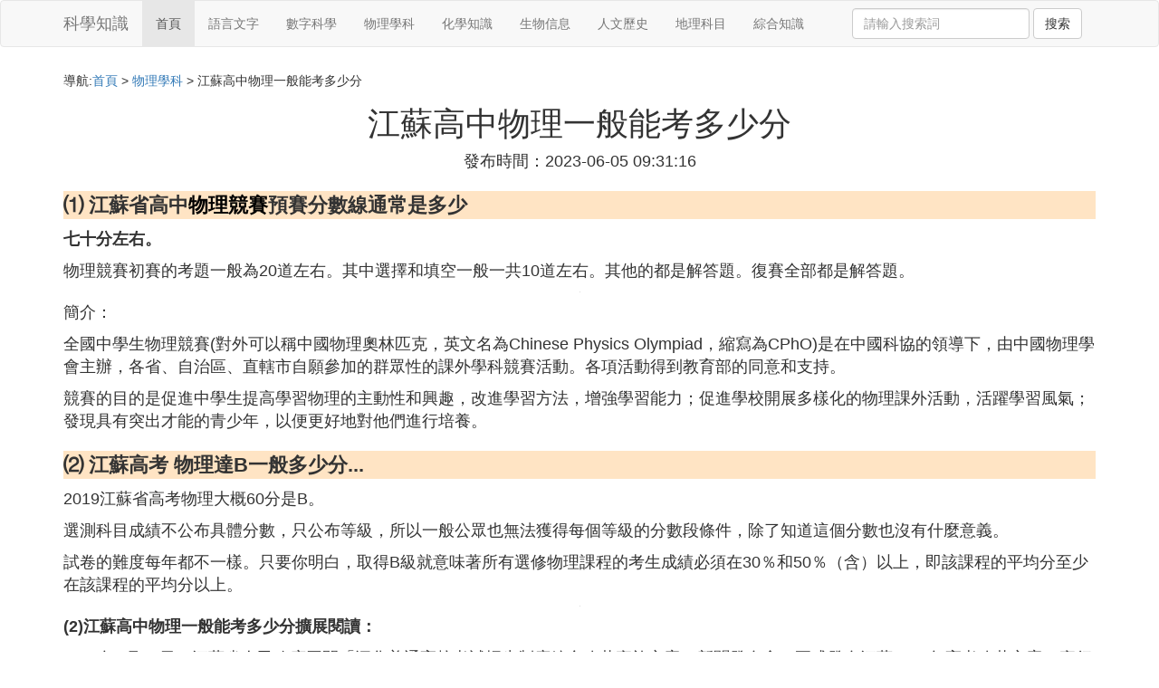

--- FILE ---
content_type: text/html;charset=utf-8
request_url: https://www.upscalepup.com/physics_313225
body_size: 7194
content:
<!DOCTYPE html>
<html>
	<head>
		<meta charset="utf-8" />
		<meta name="viewport" content="width=device-width,initial-scale=1,minimum-scale=1,maximum-scale=1,user-scalable=no" />
		<title>江蘇高中物理一般能考多少分_高中物理一般人多少分_科學知識網</title>
		<meta name="description" content="本資訊是關於高中物理一般人多少分,江蘇高考 物理達B一般多少分,江蘇省高中物理競賽預賽分數線通常是多少,2019江蘇物理過B大概多少分相關的內容,由科學知識網為您收集整理請點擊查看詳情"/>
		<meta http-equiv="Cache-Control" content="no-siteapp"/>
		<meta http-equiv="Cache-Control" content="no-transform"/>
		<link href="//www.upscalepup.com/zh/physics_313225" rel="alternate" hreflang="zh-Hans">
		<link href="//www.upscalepup.com/physics_313225" rel="alternate" hreflang="zh-Hant">
		<link rel="stylesheet" type="text/css" href="//www.upscalepup.com/template/css/bootstrap.min.css"/>
		<link rel="stylesheet" type="text/css" href="//www.upscalepup.com/template/css/style.css"/>
		<script async src="https://pagead2.googlesyndication.com/pagead/js/adsbygoogle.js?client=ca-pub-5394183416272370" crossorigin="anonymous"></script>
	</head>
	<body>
		
		<nav class="navbar navbar-default" role="navigation">
		<div class="container">
			<div class="navbar-header">
				<button type="button" class="navbar-toggle" data-toggle="collapse" data-target="#open-collapse">
				<span class="sr-only">切換導航</span>
				<span class="icon-bar"></span>
				<span class="icon-bar"></span>
				<span class="icon-bar"></span>
				</button>
				<a class="navbar-brand" href="//www.upscalepup.com/">科學知識</a>
			</div>
			<div class="collapse navbar-collapse" id="open-collapse">
				<ul class="nav navbar-nav">
					<li class="active"><a href="//www.upscalepup.com/">首頁</a></li>
					<li><a href="//www.upscalepup.com/knowledge_language_1">語言文字</a></li>
					<li><a href="//www.upscalepup.com/knowledge_mathematics_1">數字科學</a></li>					
					<li><a href="//www.upscalepup.com/knowledge_physics_1">物理學科</a></li>					
					<li><a href="//www.upscalepup.com/knowledge_chemistry_1">化學知識</a></li>					
					<li><a href="//www.upscalepup.com/knowledge_biology_1">生物信息</a></li>					
					<li><a href="//www.upscalepup.com/knowledge_history_1">人文歷史</a></li>					
					<li><a href="//www.upscalepup.com/knowledge_geography_1">地理科目</a></li>					
					<li><a href="//www.upscalepup.com/knowledge_comprehensive_1">綜合知識</a></li>					
				</ul>
				<ul class="nav navbar-nav navbar-right">
					<form class="navbar-form" role="search" action="//www.upscalepup.com/search.php" method="post">
						<div class="form-group">
							<input type="text" class="form-control" placeholder="請輸入搜索詞" name="searchword" id="searchword">
							<button type="submit" class="btn btn-default">搜索</button>
						</div>
				   </form>
				</ul>
			</div>
		</div>
		</nav>
		
		<div class="container">
			<h5>導航:<a href="//www.upscalepup.com/">首頁</a> > <a href="//www.upscalepup.com/knowledge_physics_1">物理學科</a> > 江蘇高中物理一般能考多少分 </h5>
			<div><script src="//www.upscalepup.com/js/a11.js"></script></div>
			<div class="article_info">
				<span class="article_title"><h1>江蘇高中物理一般能考多少分</h1></span>
				<span class="article_time">發布時間：2023-06-05 09:31:16</span>
			</div>
			<div class="article_content">
<p class="subparagraph">⑴ 江蘇省高中<a href="//www.upscalepup.com/knowledge_physics_1" title="物理競賽相關內容">物理競賽</a>預賽分數線通常是多少</p>


<p><strong>七十分左右。</strong></p><p>物理競賽初賽的考題一般為20道左右。其中選擇和填空一般一共10道左右。其他的都是解答題。復賽全部都是解答題。</p><p><img class="lazy illustration" src="//www.upscalepup.com/images/loading.jpg" data-original="//www.upscalepup.com/pic_f2deb48f8c5494ee2a0792893ff5e0fe99257e7d?x-bce-process=image%2Fresize%2Cm_lfit%2Cw_600%2Ch_800%2Climit_1%2Fquality%2Cq_85%2Fformat%2Cf_auto"/></p><p>簡介：</p><p>全國中學生物理競賽(對外可以稱中國物理奧林匹克，英文名為Chinese Physics Olympiad，縮寫為CPhO)是在中國科協的領導下，由中國物理學會主辦，各省、自治區、直轄市自願參加的群眾性的課外學科競賽活動。各項活動得到教育部的同意和支持。</p><p>競賽的目的是促進中學生提高學習物理的主動性和興趣，改進學習方法，增強學習能力；促進學校開展多樣化的物理課外活動，活躍學習風氣；發現具有突出才能的青少年，以便更好地對他們進行培養。</p>

<p class="subparagraph">⑵ 江蘇高考 物理達B一般多少分...</p>


<p>2019江蘇省高考物理大概60分是B。</p><p>選測科目成績不公布具體分數，只公布等級，所以一般公眾也無法獲得每個等級的分數段條件，除了知道這個分數也沒有什麼意義。</p><p>試卷的難度每年都不一樣。只要你明白，取得B級就意味著所有選修物理課程的考生成績必須在30％和50％（含）以上，即該課程的平均分至少在該課程的平均分以上。</p><p><img class="lazy illustration" src="//www.upscalepup.com/images/loading.jpg" data-original="//www.upscalepup.com/pic_00e93901213fb80efb02baaa26d12f2eb83894f8?x-bce-process=image%2Fresize%2Cm_lfit%2Cw_600%2Ch_800%2Climit_1%2Fquality%2Cq_85%2Fformat%2Cf_auto"/></p><p><strong>(2)江蘇高中物理一般能考多少分擴展閱讀：</strong></p><p>2019年4月23日，江蘇省人民政府召開「深化普通高校考試招生制度綜合改革實施方案」新聞發布會，正式發布江蘇2021年高考改革方案。實行「3＋1＋2」、不分文理、總分750分、使用全國卷模式。</p><p>選擇性考試科目思想政治、歷史、地理、物理、化學、生物6門。學生根據高校的要求結合自身特長興趣首先在物理、歷史2門科目中選擇1門再從思想政治、地理、化學、生物4門科目中選擇2門考試成績計入考生總分作為統一高考招生錄取的依據。</p>

<p class="subparagraph">⑶ 高中物理一般人多少分</p>

<p><strong>一般人60-70分。</strong></p><p>高考物理都是以能力測試為主導，重視考查<a href="//www.upscalepup.com/knowledge_comprehensive_1" title="基礎知識相關內容">基礎知識</a>、基本技能、科學素養、科技與社會發展、重要方法，同時密切聯系考生的生活經驗以及社會實踐。</p><p>試卷一般都重視物理知識結構中基本的、核心的內容考查，強調知識之間的內在聯系強調理論聯系實踐，注重考查考生用文字以及圖像准確表達物理思想和物理過程的能力，注重考查考生對概念、原理、規律的理解和應用。重視評價考生的科學探究能力、分析和解決問題的能力。</p><p><img class="lazy illustration" src="//www.upscalepup.com/images/loading.jpg" data-original="//www.upscalepup.com/pic_bd3eb13533fa828bc1fc9181ed1f4134960a5af0"/></p><p>學好物理的能力：</p><p>1、理解能力：要理解物理概念、物理規律的確切含義，理解物理規律的適用條件，以及簡單應用；能夠清楚認識概念和規律的文字表達形式和數學表達形式；能夠鑒別各種似是而非的概念規律；能夠理解相關知識的區別和聯系。</p><p>2、推理能力：能根據已知物理知識、事實、條件，對物理問題進行邏輯推理論證，得出正確結論或判斷，並能正確表達出推理過程。3.分析綜合能力</p><p>3、分析綜合能力：能獨立地對遇到的問題進行具體分析、研究，弄清其中的物理狀態、物理過程和物理情景，找出重要因素以及相關條件；能把一個復雜的問題分解為若干較簡單的問題，找出其聯系；能提出解決問題的方法，運用物理知識綜合解決所遇到的問題。</p>

<p class="subparagraph">⑷ 江蘇高中物理考多少分</p>
<p>

江蘇高中物理考試的分值一般為100分，其中分為選擇題和非選擇題兩部分。選擇題約佔60分，非選擇題約佔40分。選擇題通常包括單選題、多選題和判斷題，每道選擇題分值指物巧一般為1-3分不等。非選擇題包括填空題、計算題和簡答唯鍵題等，每道非選擇題分值一般為3-10分不等。因此，螞空想要在江蘇高中物理考試中取得好成績，需要全面掌握物理知識，熟練運用解題技巧，注重細節和思維邏輯，同時注重平時的積累和練習。
</p>
<p class="subparagraph">⑸ 江蘇高考 物理達B一般多少分...</p>


<p><strong>2019江蘇省高考物理大概60分是B。</strong></p><p>選測科目成績不公布具體分數，只公布等級，所以一般公眾也無法獲得每個等級的分數段條件，除了知道這個分數也沒有什麼意義。</p><p>試卷的難度每年都不一樣。只要你明白，取得B級就意味著所有選修物理課程的考生成績必須在30％和50％（含）以上，即該課程的平均分至少在該課程的平均分以上。</p><p><img class="lazy illustration" src="//www.upscalepup.com/images/loading.jpg" data-original="//www.upscalepup.com/pic_ca1349540923dd546940c10cc109b3de9c8248a6?x-bce-process=image%2Fresize%2Cm_lfit%2Cw_600%2Ch_800%2Climit_1%2Fquality%2Cq_85%2Fformat%2Cf_auto"/></p><p>江蘇省普通高考模式為「3＋學業水平測試＋<a href="//www.upscalepup.com/knowledge_comprehensive_1" title="綜合素質相關內容">綜合素質</a>評價」。</p><p>統考科目為語文、數學、外語三門。各科分值設定為：語文160分，數學160分，外語120分，共440分。語文、數學分別另設附加題40分。</p><p>文科類考生加試語文附加題；理科類考生加試數學附加題；不兼報文科類或理科類專業的體育類、藝術類考生不加試附加題。</p>

<p class="subparagraph">⑹ 2019江蘇物理過B大概多少分</p>


<p>2019江蘇省高考物理大概60分是b。</p><p>選測科目成績不公布具體分數，只公布等級，因此一般大眾也無法獲取各等級的分數段狀況，何況知道這個分數也沒啥意義。</p><p>每年試卷難易度不同，只要懂得獲B等級就是在所有參加物理這門課的考生的成績，必須達到30％後與50％前（含）就可以了，即最起碼要考這門課平均分以上才行。</p><p><img class="lazy illustration" src="//www.upscalepup.com/images/loading.jpg" data-original="//www.upscalepup.com/pic_32fa828ba61ea8d31b6afd79870a304e251f5807?x-bce-process=image%2Fresize%2Cm_lfit%2Cw_600%2Ch_800%2Climit_1%2Fquality%2Cq_85%2Fformat%2Cf_auto"/></p><p><strong>(6)江蘇高中物理一般能考多少分擴展閱讀：</strong></p><p>江蘇省高考的相關要求：</p><p>1、高考總分為750分。考生的總成績是由統一高考語文、數學、外語和學歷考試這三門選修課的成績構成的。</p><p>2、總分包括語文、數學和外語各150分，其中外語（聽力）為30分。選修課每門100分。物理和歷史科目將計入原始分數。</p>


			</div>
			<div class="readall_box" >
				<div class="read_more_mask"></div>
				<a class="read_more_btn" target="_self">閱讀全文</a>
			</div>
			
			<h3>與江蘇高中物理一般能考多少分相關的資料</h3>
			<div class="row othercity">
				<ul style="list-style: none;">
					
					<li class="col-md-2 col-xs-6"><a href="//www.upscalepup.com/physics_347345" title="大學物理實驗干什麼用的到資料詳情">大學物理實驗干什麼用的到</a></li>
					
					<li class="col-md-2 col-xs-6"><a href="//www.upscalepup.com/physics_347327" title="地球物理學報怎麼投稿資料詳情">地球物理學報怎麼投稿</a></li>
					
					<li class="col-md-2 col-xs-6"><a href="//www.upscalepup.com/physics_347320" title="物理量c是什麼意思資料詳情">物理量c是什麼意思</a></li>
					
					<li class="col-md-2 col-xs-6"><a href="//www.upscalepup.com/physics_347319" title="怎麼樣吹噓自己是物理大佬的話資料詳情">怎麼樣吹噓自己是物理大佬的話</a></li>
					
					<li class="col-md-2 col-xs-6"><a href="//www.upscalepup.com/physics_347300" title="物理地址有多少bit資料詳情">物理地址有多少bit</a></li>
					
					<li class="col-md-2 col-xs-6"><a href="//www.upscalepup.com/physics_347293" title="嬰兒發燒怎麼物理降溫最好資料詳情">嬰兒發燒怎麼物理降溫最好</a></li>
					
					<li class="col-md-2 col-xs-6"><a href="//www.upscalepup.com/physics_347290" title="物理過山車有多少個自由度資料詳情">物理過山車有多少個自由度</a></li>
					
					<li class="col-md-2 col-xs-6"><a href="//www.upscalepup.com/physics_347280" title="初中物理彈力的示意圖怎麼畫資料詳情">初中物理彈力的示意圖怎麼畫</a></li>
					
					<li class="col-md-2 col-xs-6"><a href="//www.upscalepup.com/physics_347273" title="江蘇高考物理a是多少分資料詳情">江蘇高考物理a是多少分</a></li>
					
					<li class="col-md-2 col-xs-6"><a href="//www.upscalepup.com/physics_347270" title="物理的困惑有哪些資料詳情">物理的困惑有哪些</a></li>
					
					<li class="col-md-2 col-xs-6"><a href="//www.upscalepup.com/physics_347267" title="物理教學如何提高學生的問題意思資料詳情">物理教學如何提高學生的問題意思</a></li>
					
					<li class="col-md-2 col-xs-6"><a href="//www.upscalepup.com/physics_347264" title="哺乳期媽媽如何物理降溫資料詳情">哺乳期媽媽如何物理降溫</a></li>
					
					<li class="col-md-2 col-xs-6"><a href="//www.upscalepup.com/physics_347263" title="山西大學物理電子工程學院在哪個校區資料詳情">山西大學物理電子工程學院在哪個校區</a></li>
					
					<li class="col-md-2 col-xs-6"><a href="//www.upscalepup.com/physics_347259" title="上海高中物理輔導一對一收費多少資料詳情">上海高中物理輔導一對一收費多少</a></li>
					
					<li class="col-md-2 col-xs-6"><a href="//www.upscalepup.com/physics_347243" title="八年級上冊物理期中卷面分析怎麼寫資料詳情">八年級上冊物理期中卷面分析怎麼寫</a></li>
					
					<li class="col-md-2 col-xs-6"><a href="//www.upscalepup.com/physics_347231" title="初三物理論文怎麼寫資料詳情">初三物理論文怎麼寫</a></li>
					
					<li class="col-md-2 col-xs-6"><a href="//www.upscalepup.com/physics_347229" title="一個物理網卡可以虛擬多少張虛擬網卡資料詳情">一個物理網卡可以虛擬多少張虛擬網卡</a></li>
					
					<li class="col-md-2 col-xs-6"><a href="//www.upscalepup.com/physics_347228" title="為什麼物理大題老出錯資料詳情">為什麼物理大題老出錯</a></li>
					
					<li class="col-md-2 col-xs-6"><a href="//www.upscalepup.com/physics_347226" title="岩石的主要物理力學性質指標有哪些資料詳情">岩石的主要物理力學性質指標有哪些</a></li>
					
					<li class="col-md-2 col-xs-6"><a href="//www.upscalepup.com/physics_347217" title="物理性黏粒含量怎麼算資料詳情">物理性黏粒含量怎麼算</a></li>
					
					<li class="col-md-2 col-xs-6"><a href="//www.upscalepup.com/physics_347204" title="物理中的效率是什麼資料詳情">物理中的效率是什麼</a></li>
					
					<li class="col-md-2 col-xs-6"><a href="//www.upscalepup.com/physics_347201" title="江蘇物理一般多少分是B資料詳情">江蘇物理一般多少分是B</a></li>
					
					<li class="col-md-2 col-xs-6"><a href="//www.upscalepup.com/physics_347198" title="如何提高高中物理選擇題資料詳情">如何提高高中物理選擇題</a></li>
					
					<li class="col-md-2 col-xs-6"><a href="//www.upscalepup.com/physics_347189" title="物理算數如何計算資料詳情">物理算數如何計算</a></li>
					
					<li class="col-md-2 col-xs-6"><a href="//www.upscalepup.com/physics_347186" title="高中物理教學如何組織資料詳情">高中物理教學如何組織</a></li>
					
					<li class="col-md-2 col-xs-6"><a href="//www.upscalepup.com/physics_347185" title="物理pr代表什麼資料詳情">物理pr代表什麼</a></li>
					
					<li class="col-md-2 col-xs-6"><a href="//www.upscalepup.com/physics_347155" title="一小時用物理怎麼表示資料詳情">一小時用物理怎麼表示</a></li>
					
					<li class="col-md-2 col-xs-6"><a href="//www.upscalepup.com/physics_347154" title="崩壞3物理反彈怎麼處理資料詳情">崩壞3物理反彈怎麼處理</a></li>
					
					<li class="col-md-2 col-xs-6"><a href="//www.upscalepup.com/physics_347150" title="物理怎麼寫好解題過程資料詳情">物理怎麼寫好解題過程</a></li>
					
					<li class="col-md-2 col-xs-6"><a href="//www.upscalepup.com/physics_347149" title="高一物理多選題怎麼蒙資料詳情">高一物理多選題怎麼蒙</a></li>
					
					<li class="col-md-2 col-xs-6"><a href="//www.upscalepup.com/physics_347140" title="有什麼有物理化學元素的游戲資料詳情">有什麼有物理化學元素的游戲</a></li>
					
					<li class="col-md-2 col-xs-6"><a href="//www.upscalepup.com/physics_347123" title="夢幻西遊五開物理系帶什麼套好資料詳情">夢幻西遊五開物理系帶什麼套好</a></li>
					
					<li class="col-md-2 col-xs-6"><a href="//www.upscalepup.com/physics_347120" title="石溪分校核物理博士什麼水平資料詳情">石溪分校核物理博士什麼水平</a></li>
					
					<li class="col-md-2 col-xs-6"><a href="//www.upscalepup.com/physics_347116" title="有什麼記物理的方法有哪些資料詳情">有什麼記物理的方法有哪些</a></li>
					
					<li class="col-md-2 col-xs-6"><a href="//www.upscalepup.com/physics_347108" title="高一物理學哪些力資料詳情">高一物理學哪些力</a></li>
					
					<li class="col-md-2 col-xs-6"><a href="//www.upscalepup.com/physics_347104" title="什麼是網路物理系統資料詳情">什麼是網路物理系統</a></li>
					
					<li class="col-md-2 col-xs-6"><a href="//www.upscalepup.com/physics_347100" title="發燒時為什麼要物理降溫資料詳情">發燒時為什麼要物理降溫</a></li>
					
					<li class="col-md-2 col-xs-6"><a href="//www.upscalepup.com/physics_347098" title="物理競賽實驗什麼時候參加資料詳情">物理競賽實驗什麼時候參加</a></li>
					
					<li class="col-md-2 col-xs-6"><a href="//www.upscalepup.com/physics_347093" title="物理半衰期受什麼影響資料詳情">物理半衰期受什麼影響</a></li>
					
					<li class="col-md-2 col-xs-6"><a href="//www.upscalepup.com/physics_347076" title="物理研究方法的作用是什麼資料詳情">物理研究方法的作用是什麼</a></li>
					
					<li class="col-md-2 col-xs-6"><a href="//www.upscalepup.com/physics_347070" title="什麼是物理對接接發資料詳情">什麼是物理對接接發</a></li>
					
					<li class="col-md-2 col-xs-6"><a href="//www.upscalepup.com/physics_347067" title="減少百分之十五物理傷害是多少資料詳情">減少百分之十五物理傷害是多少</a></li>
					
				</ul>
			</div>
			
			<div class="hot-articles">
				<div class="info-text">熱點內容</div>
				
				<div class="single-item col-md-6 col-sm-12 col-xs-12">
					<span class="archive-title"><a href="//www.upscalepup.com/chemistry_347356">word中化學式的數字怎麼打出來</a></span>
					<span class="archive-uptime hidden-sm hidden-xs">發布：2023-08-31 22:06:02</span>
					<span class="archive-view">瀏覽：1511</span>
				</div>
				
				<div class="single-item col-md-6 col-sm-12 col-xs-12">
					<span class="archive-title"><a href="//www.upscalepup.com/chemistry_347355">乙酸乙酯化學式怎麼算</a></span>
					<span class="archive-uptime hidden-sm hidden-xs">發布：2023-08-31 21:59:55</span>
					<span class="archive-view">瀏覽：2275</span>
				</div>
				
				<div class="single-item col-md-6 col-sm-12 col-xs-12">
					<span class="archive-title"><a href="//www.upscalepup.com/mathematics_347354">沈陽初中的數學是什麼版本的</a></span>
					<span class="archive-uptime hidden-sm hidden-xs">發布：2023-08-31 21:59:06</span>
					<span class="archive-view">瀏覽：2098</span>
				</div>
				
				<div class="single-item col-md-6 col-sm-12 col-xs-12">
					<span class="archive-title"><a href="//www.upscalepup.com/geography_347353">華為手機家人共享如何查看地理位置</a></span>
					<span class="archive-uptime hidden-sm hidden-xs">發布：2023-08-31 21:53:00</span>
					<span class="archive-view">瀏覽：1792</span>
				</div>
				
				<div class="single-item col-md-6 col-sm-12 col-xs-12">
					<span class="archive-title"><a href="//www.upscalepup.com/chemistry_347352">一氧化碳還原氧化鋁化學方程式怎麼配平</a></span>
					<span class="archive-uptime hidden-sm hidden-xs">發布：2023-08-31 21:52:13</span>
					<span class="archive-view">瀏覽：1673</span>
				</div>
				
				<div class="single-item col-md-6 col-sm-12 col-xs-12">
					<span class="archive-title"><a href="//www.upscalepup.com/mathematics_347351">數學c什麼意思是什麼意思是什麼</a></span>
					<span class="archive-uptime hidden-sm hidden-xs">發布：2023-08-31 21:44:12</span>
					<span class="archive-view">瀏覽：2172</span>
				</div>
				
				<div class="single-item col-md-6 col-sm-12 col-xs-12">
					<span class="archive-title"><a href="//www.upscalepup.com/geography_347350">中考初中地理如何補</a></span>
					<span class="archive-uptime hidden-sm hidden-xs">發布：2023-08-31 21:29:55</span>
					<span class="archive-view">瀏覽：2058</span>
				</div>
				
				<div class="single-item col-md-6 col-sm-12 col-xs-12">
					<span class="archive-title"><a href="//www.upscalepup.com/history_347349">360瀏覽器歷史在哪裡下載迅雷下載</a></span>
					<span class="archive-uptime hidden-sm hidden-xs">發布：2023-08-31 21:20:27</span>
					<span class="archive-view">瀏覽：1441</span>
				</div>
				
				<div class="single-item col-md-6 col-sm-12 col-xs-12">
					<span class="archive-title"><a href="//www.upscalepup.com/mathematics_347348">數學奧數卡怎麼辦</a></span>
					<span class="archive-uptime hidden-sm hidden-xs">發布：2023-08-31 21:18:51</span>
					<span class="archive-view">瀏覽：2210</span>
				</div>
				
				<div class="single-item col-md-6 col-sm-12 col-xs-12">
					<span class="archive-title"><a href="//www.upscalepup.com/geography_347347">如何回答地理是什麼</a></span>
					<span class="archive-uptime hidden-sm hidden-xs">發布：2023-08-31 21:14:54</span>
					<span class="archive-view">瀏覽：1842</span>
				</div>
				
				<div class="single-item col-md-6 col-sm-12 col-xs-12">
					<span class="archive-title"><a href="//www.upscalepup.com/history_347346">win7如何刪除電腦文件瀏覽歷史</a></span>
					<span class="archive-uptime hidden-sm hidden-xs">發布：2023-08-31 21:11:42</span>
					<span class="archive-view">瀏覽：1781</span>
				</div>
				
				<div class="single-item col-md-6 col-sm-12 col-xs-12">
					<span class="archive-title"><a href="//www.upscalepup.com/physics_347345">大學物理實驗干什麼用的到</a></span>
					<span class="archive-uptime hidden-sm hidden-xs">發布：2023-08-31 21:07:03</span>
					<span class="archive-view">瀏覽：2279</span>
				</div>
				
				<div class="single-item col-md-6 col-sm-12 col-xs-12">
					<span class="archive-title"><a href="//www.upscalepup.com/mathematics_347344">二年級上冊數學框框怎麼填</a></span>
					<span class="archive-uptime hidden-sm hidden-xs">發布：2023-08-31 21:05:06</span>
					<span class="archive-view">瀏覽：2477</span>
				</div>
				
				<div class="single-item col-md-6 col-sm-12 col-xs-12">
					<span class="archive-title"><a href="//www.upscalepup.com/biology_347343">西安瑞禧生物科技有限公司怎麼樣</a></span>
					<span class="archive-uptime hidden-sm hidden-xs">發布：2023-08-31 21:04:01</span>
					<span class="archive-view">瀏覽：2520</span>
				</div>
				
				<div class="single-item col-md-6 col-sm-12 col-xs-12">
					<span class="archive-title"><a href="//www.upscalepup.com/chemistry_347342">武大的分析化學怎麼樣</a></span>
					<span class="archive-uptime hidden-sm hidden-xs">發布：2023-08-31 21:03:06</span>
					<span class="archive-view">瀏覽：1962</span>
				</div>
				
				<div class="single-item col-md-6 col-sm-12 col-xs-12">
					<span class="archive-title"><a href="//www.upscalepup.com/chemistry_347341">ige電化學發光偏高怎麼辦</a></span>
					<span class="archive-uptime hidden-sm hidden-xs">發布：2023-08-31 21:02:12</span>
					<span class="archive-view">瀏覽：2136</span>
				</div>
				
				<div class="single-item col-md-6 col-sm-12 col-xs-12">
					<span class="archive-title"><a href="//www.upscalepup.com/language_347340">學而思初中英語和語文怎麼樣</a></span>
					<span class="archive-uptime hidden-sm hidden-xs">發布：2023-08-31 20:59:29</span>
					<span class="archive-view">瀏覽：2471</span>
				</div>
				
				<div class="single-item col-md-6 col-sm-12 col-xs-12">
					<span class="archive-title"><a href="//www.upscalepup.com/chemistry_347339">下列哪個水飛薊素化學結構</a></span>
					<span class="archive-uptime hidden-sm hidden-xs">發布：2023-08-31 20:50:46</span>
					<span class="archive-view">瀏覽：2226</span>
				</div>
				
				<div class="single-item col-md-6 col-sm-12 col-xs-12">
					<span class="archive-title"><a href="//www.upscalepup.com/chemistry_347338">化學理學哪些專業好</a></span>
					<span class="archive-uptime hidden-sm hidden-xs">發布：2023-08-31 20:46:41</span>
					<span class="archive-view">瀏覽：2312</span>
				</div>
				
				<div class="single-item col-md-6 col-sm-12 col-xs-12">
					<span class="archive-title"><a href="//www.upscalepup.com/mathematics_347337">數學中的棱的意思是什麼</a></span>
					<span class="archive-uptime hidden-sm hidden-xs">發布：2023-08-31 20:45:44</span>
					<span class="archive-view">瀏覽：1890</span>
				</div>
				
			</div>
			
		</div>
		
		<footer class="footer">
			© Arrange www.upscalepup.com 2012-2022<br>
			溫馨提示：資料來源於互聯網，僅供參考
		</footer>
        
		<script src="//www.upscalepup.com/template/js/jquery-3.4.1.min.js"></script>
		<script src="//www.upscalepup.com/template/js/bootstrap.min.js"></script>
		<script src="//www.upscalepup.com/template/js/jquery.lazyload.min.js"></script>
		<script src="//www.upscalepup.com/template/js/readmore.js"></script>
		<script>
		    $(function(){
		        $("img.lazy").lazyload();
		    })
		</script>
	<script defer src="https://static.cloudflareinsights.com/beacon.min.js/vcd15cbe7772f49c399c6a5babf22c1241717689176015" integrity="sha512-ZpsOmlRQV6y907TI0dKBHq9Md29nnaEIPlkf84rnaERnq6zvWvPUqr2ft8M1aS28oN72PdrCzSjY4U6VaAw1EQ==" data-cf-beacon='{"version":"2024.11.0","token":"2b5de9ee13f448f393109d9fac21ed90","r":1,"server_timing":{"name":{"cfCacheStatus":true,"cfEdge":true,"cfExtPri":true,"cfL4":true,"cfOrigin":true,"cfSpeedBrain":true},"location_startswith":null}}' crossorigin="anonymous"></script>
</body>
</html>

--- FILE ---
content_type: text/html; charset=utf-8
request_url: https://www.google.com/recaptcha/api2/aframe
body_size: 267
content:
<!DOCTYPE HTML><html><head><meta http-equiv="content-type" content="text/html; charset=UTF-8"></head><body><script nonce="E5aPuWjrzmD5mYp24T68hA">/** Anti-fraud and anti-abuse applications only. See google.com/recaptcha */ try{var clients={'sodar':'https://pagead2.googlesyndication.com/pagead/sodar?'};window.addEventListener("message",function(a){try{if(a.source===window.parent){var b=JSON.parse(a.data);var c=clients[b['id']];if(c){var d=document.createElement('img');d.src=c+b['params']+'&rc='+(localStorage.getItem("rc::a")?sessionStorage.getItem("rc::b"):"");window.document.body.appendChild(d);sessionStorage.setItem("rc::e",parseInt(sessionStorage.getItem("rc::e")||0)+1);localStorage.setItem("rc::h",'1768784326832');}}}catch(b){}});window.parent.postMessage("_grecaptcha_ready", "*");}catch(b){}</script></body></html>